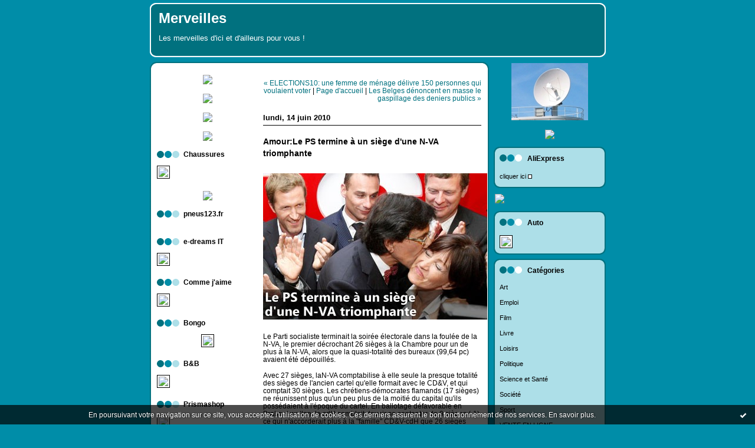

--- FILE ---
content_type: text/html; charset=UTF-8
request_url: http://europehorizon.blogspirit.com/archive/2010/06/14/amour-le-ps-termine-a-un-siege-d-une-n-va-triomphante.html
body_size: 10199
content:
<!DOCTYPE html PUBLIC "-//W3C//DTD XHTML 1.0 Transitional//EN" "http://www.w3.org/TR/xhtml1/DTD/xhtml1-transitional.dtd">
<html xmlns="http://www.w3.org/1999/xhtml" xml:lang="fr" lang="fr">
<head>
<link rel="icon" href="https://static.blogspirit.com/backend/graphics/favicon.ico" type="image/x-icon" />
<title>Amour:Le PS termine à un siège d'une N-VA triomphante : Merveilles</title>
<meta name="description" content="Le Parti socialiste terminait la soirée électorale dans la foulée de la N-VA, le premier décrochant 26 sièges à la Chambre pour un de plus à la..." />
<meta name="keywords" content="politique belge" />
<link rel="canonical" href="http://europehorizon.blogspirit.com/archive/2010/06/14/amour-le-ps-termine-a-un-siege-d-une-n-va-triomphante.html" />
<meta name="abstract" content="Les merveilles d'ici et d'ailleurs pour vous !" />
<meta http-equiv="Content-Type" content="text/html; charset=utf-8" />
<meta name="publisher" content="http://www.blogspirit.com/" />
<meta name="generator" content="http://www.blogspirit.com/" />
<meta name="robots" content="index,follow" />
<link rel="stylesheet" href="https://static.blogspirit.com/backend/skins/set5/01717f/style-scs.css" type="text/css" />
<link rel="stylesheet" href="http://europehorizon.blogspirit.com/style.css?1728298186" type="text/css" />
<link rel="alternate" type="application/atom+xml" title="Atom" href="http://europehorizon.blogspirit.com/atom.xml" />
<link rel="alternate" type="application/rss+xml" title="RSS" href="http://europehorizon.blogspirit.com/index.rss" />
<link rel="start" href="http://europehorizon.blogspirit.com/" title="Home" />
<link rel="prev" href="http://europehorizon.blogspirit.com/archive/2010/06/14/elections10-une-femme-de-menage-delivre-150-personnes-qui-vo.html" title="ELECTIONS10: une femme de ménage délivre 150 personnes qui voulaient voter" />
<link rel="next" href="http://europehorizon.blogspirit.com/archive/2010/06/14/les-belges-denoncent-en-masse-le-gaspillage-des-deniers-publ.html" title="Les Belges dénoncent en masse le gaspillage des deniers publics" />
<script>var _originalArrayFrom = Array.from;</script>
<script src="//ajax.googleapis.com/ajax/libs/prototype/1.7.3.0/prototype.js"></script>
<script>Array.from = _originalArrayFrom;</script>
<script type="text/javascript" src="https://static.blogspirit.com/backend/javascript/validator.js"></script>
<script type="text/javascript" src="https://static.blogspirit.com/backend/javascript/rememberme.js"></script>
<script type="text/javascript" src="https://static.blogspirit.com/backend/javascript/comment.js"></script>
<script type="text/javascript">
var errMsgName = "Saisissez votre nom.";
var errMsgEmail = "Saisissez votre email.";
var errMsgComment = "Écrire un commentaire.";
        </script>
<meta property="og:title" content="Amour:Le PS termine à un siège d'une N-VA triomphante"/>
<meta property="og:description" content="Le Parti socialiste terminait la soirée électorale dans la foulée de la N-VA, le premier décrochant 26 sièges à la Chambre pour un de plus à la..."/>
<meta property="og:image" content="https://size.blogspirit.net/blogspirit.com/europehorizon/560/media/00/00/481647899.jpg" />
<style type="text/css">#banner-blogspirit-container img {    border-width: 0;}#banner-blogspirit-container {    border-bottom: 2px solid #7c7db4;    text-align: left;    background-color: #b6addb;    display: none;}#banner-blogspirit-left {    text-align: left;    background-color: transparent;    display: inline;}#banner-blogspirit-right {    float:right;    background-color:transparent;    display: inline;}</style>
<style type="text/css">
body {
margin-bottom: 0px;
}
#footer {
clear: both;
text-align: center;
font-size: 65%;
width: auto;
margin: 2em auto 0px auto;
color: #000;
line-height: 210%;
display: block;
padding: 5px 15px;
background: #fff;
border-top: 1px solid #000;
}
#footer a {
color: #000;
text-decoration: underline;
background-color: transparent;
display: inline;
}
#footer a:hover {
color: #000;
text-decoration: underline;
background-color: transparent;
display: inline;
}
</style>
</head>
<body>
<div data-cookie="off"><p data-close><a href="#" title="J'ai lu ce message"><span class="ui-icon ui-icon-check">Ok</span></a></p><p data-text>En poursuivant votre navigation sur ce site, vous acceptez l'utilisation de cookies. Ces derniers assurent le bon fonctionnement de nos services. <a href="http://starter.blogspirit.com/cookies.html" title="En savoir plus sur les cookies" target="_blank">En savoir plus</a>.</p></div><style>[data-cookie]{display:none;position:fixed;backface-visibility:hidden;bottom:0;left:0;width:100%;background:black;background:url([data-uri]);color:white;padding:.5em 0;text-align:center;z-index:9999;}
[data-cookie~="on"]{display:block;}
[data-cookie] p{color:white;font-size:12px;margin:0;padding:0 .5em;line-height:1.3em;text-shadow:1px 0 3px rgba(0,0,0,1);}
[data-cookie] a{color:white;}
[data-cookie] [data-text]{margin:1px auto 0;text-align:left;max-width:980px;}
[data-cookie] [data-close]{float:right;margin:0 .5em;}
[data-cookie] .ui-icon{background-image: url(//download.jqueryui.com/themeroller/images/ui-icons_ffffff_256x240.png);}
.ui-icon-check {background-position: -64px -144px;}
.ui-icon {height: 16px;width: 16px;}
.ui-icon {background-repeat: no-repeat;display: block;overflow: hidden;text-indent: -99999px;}
@media print {[data-cookie]{display:none;}}
</style>
<div id="container">
<div class="container-decorator1">
<div class="container-decorator2">
<div id="banner-img">
<div class="banner-img-decorator1">
<div class="banner-img-decorator2">
<div class="img-link">
<a href="http://europehorizon.blogspirit.com/"></a>
</div>
</div>
</div>
</div>
<div id="banner">
<div class="banner-decorator1">
<div class="banner-decorator2">
<h1><a href="http://europehorizon.blogspirit.com/">Merveilles</a></h1>
<h2>Les merveilles d'ici et d'ailleurs pour vous !</h2>
</div>
</div>
</div>
<div id="left">
<div class="left-decorator1">
<div class="left-decorator2">
<div class="sidebar"><div id="box-mybox3675098" class="boxtitleless-decorator1"><div class="boxtitleless-decorator2"><div class="boxtitleless-decorator3"><div class="link-note" style="line-height: 150%;"><script type="text/javascript"> var uri = 'https://impbe.tradedoubler.com/imp?type(img)g(1077614)a(1426629)' + new String (Math.random()).substring (2, 11); document.write('<a href="https://clk.tradedoubler.com/click?p=23196&a=1426629&g=1077614" target="_BLANK"><img src="'+uri+'" border=0></a>'); </script><!--wizard:html--></div></div></div></div><!--boxsep-->
<div id="box-mybox3675105" class="boxtitleless-decorator1"><div class="boxtitleless-decorator2"><div class="boxtitleless-decorator3"><div class="link-note" style="line-height: 150%;"><script type="text/javascript"> var uri = 'https://impfr.tradedoubler.com/imp?type(img)g(21864902)a(1431618)' + new String (Math.random()).substring (2, 11); document.write('<a href="https://clk.tradedoubler.com/click?p=245746&a=1431618&g=21864902" target="_BLANK"><img src="'+uri+'" border=0></a>'); </script><!--wizard:html--></div></div></div></div><!--boxsep-->
<div id="box-mybox3675085" class="boxtitleless-decorator1"><div class="boxtitleless-decorator2"><div class="boxtitleless-decorator3"><div class="link-note" style="line-height: 150%;"><script type="text/javascript"> var uri = 'https://impes.tradedoubler.com/imp?type(img)g(20865634)a(1431624)' + new String (Math.random()).substring (2, 11); document.write('<a href="https://clk.tradedoubler.com/click?p=227755&a=1431624&g=20865634" target="_BLANK"><img src="'+uri+'" border=0></a>'); </script><!--wizard:html--></div></div></div></div><!--boxsep-->
<div id="box-mybox3675086" class="boxtitleless-decorator1"><div class="boxtitleless-decorator2"><div class="boxtitleless-decorator3"><div class="link-note" style="line-height: 150%;"><script type="text/javascript"> var uri = 'https://impit.tradedoubler.com/imp?type(img)g(17237216)a(1431622)' + new String (Math.random()).substring (2, 11); document.write('<a href="https://clk.tradedoubler.com/click?p=21402&a=1431622&g=17237216" target="_BLANK"><img src="'+uri+'" border=0></a>'); </script><!--wizard:html--></div></div></div></div><!--boxsep-->
<div id="box-mybox3675113" class="boxtitleless-decorator1"><div class="boxtitleless-decorator2"><div class="boxtitleless-decorator3"><div class="link-note" style="line-height: 150%;"><script type="text/javascript"> var uri = 'https://impbe.tradedoubler.com/imp?type(js)g(21766852)a(1426629)' + new String (Math.random()).substring (2, 11); document.write('<sc'+'ript type="text/javascript" src="'+uri+'" charset="ISO-8859-1"></sc'+'ript>'); </script><!--wizard:html--></div></div></div></div><!--boxsep-->
<div id="box-mybox3675706" class="box-decorator1"><div class="box-decorator2"><div class="box-decorator3"><div class="decorator1"><div class="decorator2"><h2>Chaussures</h2></div></div><div class="boxcontent-decorator1"><div class="boxcontent-decorator2"><div class="boxcontent-decorator3"><!--
START ADVERTISER: from tradedoubler.com --> <script type="text/javascript"> var uri = 'https://impfr.tradedoubler.com/imp?type(img)g(24712950)a(1431618)' + new String (Math.random()).substring (2, 11); document.write('<a href="https://clk.tradedoubler.com/click?p=292702&a=1431618&g=24712950" target="_BLANK"><img src="'+uri+'" border=0></a>'); </script> <!--
END ADVERTISER: from tradedoubler.com --><!--wizard:html--></div></div></div></div></div></div><!--boxsep-->
<div id="box-mybox3675707" class="boxtitleless-decorator1"><div class="boxtitleless-decorator2"><div class="boxtitleless-decorator3"><div class="link-note" style="line-height: 150%;"><!--
START ADVERTISER: from tradedoubler.com --> <script type="text/javascript"> var uri = 'https://impfr.tradedoubler.com/imp?type(img)g(21945876)a(1431618)' + new String (Math.random()).substring (2, 11); document.write('<a href="https://clk.tradedoubler.com/click?p=246022&a=1431618&g=21945876" target="_BLANK"><img src="'+uri+'" border=0></a>'); </script> <!--
END ADVERTISER: from tradedoubler.com --><!--wizard:html--></div></div></div></div><!--boxsep-->
<div id="box-mybox3675716" class="box-decorator1"><div class="box-decorator2"><div class="box-decorator3"><div class="decorator1"><div class="decorator2"><h2>pneus123.fr</h2></div></div><div class="boxcontent-decorator1"><div class="boxcontent-decorator2"><div class="boxcontent-decorator3"><!--
START ADVERTISER: from tradedoubler.com --> <script type="text/javascript"> var uri = 'https://impfr.tradedoubler.com/imp?type(js)g(16952986)a(1431618)' + new String (Math.random()).substring (2, 11); document.write('<sc'+'ript type="text/javascript" src="'+uri+'" charset=""></sc'+'ript>'); </script> <!--
END ADVERTISER: from tradedoubler.com --><!--wizard:html--></div></div></div></div></div></div><!--boxsep-->
<div id="box-mybox3675722" class="box-decorator1"><div class="box-decorator2"><div class="box-decorator3"><div class="decorator1"><div class="decorator2"><h2>e-dreams IT</h2></div></div><div class="boxcontent-decorator1"><div class="boxcontent-decorator2"><div class="boxcontent-decorator3"><!--
START ADVERTISER: from tradedoubler.com --> <script type="text/javascript"> var uri = 'https://impfr.tradedoubler.com/imp?type(img)g(24550672)a(1431622)' + new String (Math.random()).substring (2, 11); document.write('<a href="https://clk.tradedoubler.com/click?p=17269&a=1431622&g=24550672" target="_BLANK"><img src="'+uri+'" border=0></a>'); </script> <!--
END ADVERTISER: from tradedoubler.com --><!--wizard:html--></div></div></div></div></div></div><!--boxsep-->
<div id="box-mybox3675734" class="box-decorator1"><div class="box-decorator2"><div class="box-decorator3"><div class="decorator1"><div class="decorator2"><h2>Comme j'aime</h2></div></div><div class="boxcontent-decorator1"><div class="boxcontent-decorator2"><div class="boxcontent-decorator3"><!--
START ADVERTISER: from tradedoubler.com --> <script type="text/javascript"> var uri = 'https://impfr.tradedoubler.com/imp?type(img)g(24484120)a(1431618)' + new String (Math.random()).substring (2, 11); document.write('<a href="https://clk.tradedoubler.com/click?p=281258&a=1431618&g=24484120" target="_BLANK"><img src="'+uri+'" border=0></a>'); </script> <!--
END ADVERTISER: from tradedoubler.com --><!--wizard:html--></div></div></div></div></div></div><!--boxsep-->
<div id="box-mybox3675867" class="box-decorator1"><div class="box-decorator2"><div class="box-decorator3"><div class="decorator1"><div class="decorator2"><h2>Bongo</h2></div></div><div class="boxcontent-decorator1"><div class="boxcontent-decorator2"><div class="boxcontent-decorator3" style="text-align: center"><!--
START ADVERTISER: from tradedoubler.com --> <script type="text/javascript"> var uri = 'https://impfr.tradedoubler.com/imp?type(img)g(25274048)a(1426629)' + new String (Math.random()).substring (2, 11); document.write('<a href="https://clk.tradedoubler.com/click?p=79387&a=1426629&g=25274048" target="_BLANK"><img src="'+uri+'" border=0></a>'); </script> <!--
END ADVERTISER: from tradedoubler.com --><!--wizard:html--></div></div></div></div></div></div><!--boxsep-->
<div id="box-mybox3675870" class="box-decorator1"><div class="box-decorator2"><div class="box-decorator3"><div class="decorator1"><div class="decorator2"><h2>B&B</h2></div></div><div class="boxcontent-decorator1"><div class="boxcontent-decorator2"><div class="boxcontent-decorator3"><!--
START ADVERTISER: from tradedoubler.com --> <script type="text/javascript"> var uri = 'https://impfr.tradedoubler.com/imp?type(img)g(25069894)a(1431618)' + new String (Math.random()).substring (2, 11); document.write('<a href="https://clk.tradedoubler.com/click?p=207526&a=1431618&g=25069894" target="_BLANK"><img src="'+uri+'" border=0></a>'); </script> <!--
END ADVERTISER: from tradedoubler.com --><!--wizard:html--></div></div></div></div></div></div><!--boxsep-->
<div id="box-mybox3675872" class="box-decorator1"><div class="box-decorator2"><div class="box-decorator3"><div class="decorator1"><div class="decorator2"><h2>Prismashop</h2></div></div><div class="boxcontent-decorator1"><div class="boxcontent-decorator2"><div class="boxcontent-decorator3"><!--
START ADVERTISER: from tradedoubler.com --> <script type="text/javascript"> var uri = 'https://impfr.tradedoubler.com/imp?type(img)g(25237876)a(1431618)' + new String (Math.random()).substring (2, 11); document.write('<a href="https://clk.tradedoubler.com/click?p=305599&a=1431618&g=25237876" target="_BLANK"><img src="'+uri+'" border=0></a>'); </script> <!--
END ADVERTISER: from tradedoubler.com --><!--wizard:html--></div></div></div></div></div></div><!--boxsep-->
<div id="box-mybox3675882" class="box-decorator1"><div class="box-decorator2"><div class="box-decorator3"><div class="decorator1"><div class="decorator2"><h2>Beautynstyle</h2></div></div><div class="boxcontent-decorator1"><div class="boxcontent-decorator2"><div class="boxcontent-decorator3"><!--
START ADVERTISER: from tradedoubler.com --> <script type="text/javascript"> var uri = 'https://impfr.tradedoubler.com/imp?type(img)g(24825830)a(1450625)' + new String (Math.random()).substring (2, 11); document.write('<a href="https://clk.tradedoubler.com/click?p=307774&a=1450625&g=24825830" target="_BLANK"><img src="'+uri+'" border=0></a>'); </script> <!--
END ADVERTISER: from tradedoubler.com --><!--wizard:html--></div></div></div></div></div></div><!--boxsep-->
<div id="box-mybox3675884" class="box-decorator1"><div class="box-decorator2"><div class="box-decorator3"><div class="decorator1"><div class="decorator2"><h2>Maxi Shirt</h2></div></div><div class="boxcontent-decorator1"><div class="boxcontent-decorator2"><div class="boxcontent-decorator3"><!--
START ADVERTISER: from tradedoubler.com --> <script type="text/javascript"> var uri = 'https://impfr.tradedoubler.com/imp?type(img)g(25264814)a(1431618)' + new String (Math.random()).substring (2, 11); document.write('<a href="https://clk.tradedoubler.com/click?p=331277&a=1431618&g=25264814" target="_BLANK"><img src="'+uri+'" border=0></a>'); </script> <!--
END ADVERTISER: from tradedoubler.com --><!--wizard:html--></div></div></div></div></div></div><!--boxsep-->
<div id="box-mybox3675885" class="box-decorator1"><div class="box-decorator2"><div class="box-decorator3"><div class="decorator1"><div class="decorator2"><h2>donnerfrance</h2></div></div><div class="boxcontent-decorator1"><div class="boxcontent-decorator2"><div class="boxcontent-decorator3"><!--
START ADVERTISER: from tradedoubler.com --> <script type="text/javascript"> var uri = 'https://impfr.tradedoubler.com/imp?type(img)g(25277628)a(1431618)' + new String (Math.random()).substring (2, 11); document.write('<a href="https://clk.tradedoubler.com/click?p=331962&a=1431618&g=25277628" target="_BLANK"><img src="'+uri+'" border=0></a>'); </script> <!--
END ADVERTISER: from tradedoubler.com --><!--wizard:html--></div></div></div></div></div></div><!--boxsep-->
<div id="box-mybox3675886" class="box-decorator1"><div class="box-decorator2"><div class="box-decorator3"><div class="decorator1"><div class="decorator2"><h2>Didinsky2022</h2></div></div><div class="boxcontent-decorator1"><div class="boxcontent-decorator2"><div class="boxcontent-decorator3"><!--
START ADVERTISER: from tradedoubler.com --> <script type="text/javascript"> var uri = 'https://impfr.tradedoubler.com/imp?type(img)g(25238834)a(1431624)' + new String (Math.random()).substring (2, 11); document.write('<a href="https://clk.tradedoubler.com/click?p=327416&a=1431624&g=25238834" target="_BLANK"><img src="'+uri+'" border=0></a>'); </script> <!--
END ADVERTISER: from tradedoubler.com --><!--wizard:html--></div></div></div></div></div></div><!--boxsep-->
<div id="box-mybox3675714" class="box-decorator1"><div class="box-decorator2"><div class="box-decorator3"><div class="decorator1"><div class="decorator2"><h2>BUDGET</h2></div></div><div class="boxcontent-decorator1"><div class="boxcontent-decorator2"><div class="boxcontent-decorator3"><!--
START ADVERTISER: from tradedoubler.com --> <script type="text/javascript"> var uri = 'https://impfr.tradedoubler.com/imp?type(img)g(24232392)a(1450625)' + new String (Math.random()).substring (2, 11); document.write('<a href="https://clk.tradedoubler.com/click?p=283780&a=1450625&g=24232392" target="_BLANK"><img src="'+uri+'" border=0></a>'); </script> <!--
END ADVERTISER: from tradedoubler.com --><!--wizard:html--></div></div></div></div></div></div><!--boxsep-->
<div id="box-mybox3675889" class="box-decorator1"><div class="box-decorator2"><div class="box-decorator3"><div class="decorator1"><div class="decorator2"><h2>Feel</h2></div></div><div class="boxcontent-decorator1"><div class="boxcontent-decorator2"><div class="boxcontent-decorator3"><!--
START ADVERTISER: from tradedoubler.com --> <script type="text/javascript"> var uri = 'https://impfr.tradedoubler.com/imp?type(img)g(25263844)a(1431618)' + new String (Math.random()).substring (2, 11); document.write('<a href="https://clk.tradedoubler.com/click?p=331098&a=1431618&g=25263844" target="_BLANK"><img src="'+uri+'" border=0></a>'); </script> <!--
END ADVERTISER: from tradedoubler.com --><!--wizard:html--></div></div></div></div></div></div><!--boxsep-->
<div id="box-mybox3675891" class="box-decorator1"><div class="box-decorator2"><div class="box-decorator3"><div class="decorator1"><div class="decorator2"><h2>Nutribullet</h2></div></div><div class="boxcontent-decorator1"><div class="boxcontent-decorator2"><div class="boxcontent-decorator3"><!--
START ADVERTISER: from tradedoubler.com --> <script type="text/javascript"> var uri = 'https://impfr.tradedoubler.com/imp?type(img)g(25270618)a(1431618)' + new String (Math.random()).substring (2, 11); document.write('<a href="https://clk.tradedoubler.com/click?p=330881&a=1431618&g=25270618" target="_BLANK"><img src="'+uri+'" border=0></a>'); </script> <!--
END ADVERTISER: from tradedoubler.com --><!--wizard:html--></div></div></div></div></div></div><!--boxsep-->
</div>
</div>
</div>
</div>
<div id="right">
<div class="right-decorator1">
<div class="right-decorator2">
<div class="sidebar"> <div id="box-yourphoto" class="boxtitleless-decorator1"><div class="boxtitleless-decorator2"><div class="boxtitleless-decorator3"> <div class="link-note"> <div id="my-photo"> <img src="http://europehorizon.blogspirit.com/portrait.2.jpg" width="130" height="97" alt="Photo" /> </div></div> </div></div></div><!--boxsep-->
<div id="box-mybox3675871" class="boxtitleless-decorator1"><div class="boxtitleless-decorator2"><div class="boxtitleless-decorator3"><div class="link-note" style="line-height: 150%;"><!--
START ADVERTISER: from tradedoubler.com --> <script type="text/javascript"> var uri = 'https://impfr.tradedoubler.com/imp?type(img)g(25069904)a(1431618)' + new String (Math.random()).substring (2, 11); document.write('<a href="https://clk.tradedoubler.com/click?p=207526&a=1431618&g=25069904" target="_BLANK"><img src="'+uri+'" border=0></a>'); </script> <!--
END ADVERTISER: from tradedoubler.com --><!--wizard:html--></div></div></div></div><!--boxsep-->
<div id="box-mybox3675880" class="box-decorator1"><div class="box-decorator2"><div class="box-decorator3"><div class="decorator1"><div class="decorator2"><h2>AliExpress</h2></div></div><div class="boxcontent-decorator1"><div class="boxcontent-decorator2"><div class="boxcontent-decorator3"><!--
START ADVERTISER: from tradedoubler.com --> <a href="https://clk.tradedoubler.com/click?p=289681&a=1431618&g=24277962" target="_blank">cliquer ici</a> <script type="text/javascript"> var uri = 'https://impfr.tradedoubler.com/imp?type(inv)g(24277962)a(1431618)' + new String (Math.random()).substring (2, 11); document.write('<img src="'+uri +'">'); </script> <!--
END ADVERTISER: from tradedoubler.com --><!--wizard:text--></div></div></div></div></div></div><!--boxsep-->
<div id="box-mybox3675874" class="boxtitleless-decorator1"><div class="boxtitleless-decorator2"><div class="boxtitleless-decorator3"><div class="link-note" style="line-height: 150%; text-align: left;"><!--
START ADVERTISER: from tradedoubler.com --> <script type="text/javascript"> var uri = 'https://impfr.tradedoubler.com/imp?type(img)g(1077626)a(1426629)' + new String (Math.random()).substring (2, 11); document.write('<a href="https://clk.tradedoubler.com/click?p=23196&a=1426629&g=1077626" target="_BLANK"><img src="'+uri+'" border=0></a>'); </script> <!--
END ADVERTISER: from tradedoubler.com --><!--wizard:html--></div></div></div></div><!--boxsep-->
<div id="box-mybox3675845" class="box-decorator1"><div class="box-decorator2"><div class="box-decorator3"><div class="decorator1"><div class="decorator2"><h2>Auto</h2></div></div><div class="boxcontent-decorator1"><div class="boxcontent-decorator2"><div class="boxcontent-decorator3"><script type="text/javascript"> var uri = 'https://impbe.tradedoubler.com/imp?type(img)g(23120056)a(1426629)' + new String (Math.random()).substring (2, 11); document.write('<a href="https://clk.tradedoubler.com/click?p=269932&a=1426629&g=23120056" target="_BLANK"><img src="'+uri+'" border=0></a>'); </script><!--wizard:html--></div></div></div></div></div></div><!--boxsep-->
<div id="box-categories" class="box-decorator1"><div class="box-decorator2"><div class="box-decorator3"> <div class="decorator1"> <div class="decorator2"><h2>Catégories</h2></div></div> <div class="boxcontent-decorator1"><div class="boxcontent-decorator2"><div class="boxcontent-decorator3"> <ul>     <li> <a href="http://europehorizon.blogspirit.com/art/">Art</a>    </li>  <li> <a href="http://europehorizon.blogspirit.com/emploi/">Emploi</a>    </li>  <li> <a href="http://europehorizon.blogspirit.com/film/">Film</a>    </li>  <li> <a href="http://europehorizon.blogspirit.com/livre/">Livre</a>    </li>  <li> <a href="http://europehorizon.blogspirit.com/loisirs/">Loisirs</a>    </li>  <li> <a href="http://europehorizon.blogspirit.com/politique/">Politique</a>    </li>  <li> <a href="http://europehorizon.blogspirit.com/science/">Science et Santé</a>    </li>  <li> <a href="http://europehorizon.blogspirit.com/societe/">Société</a>    </li>  <li> <a href="http://europehorizon.blogspirit.com/sport/">Sport</a>    </li>  <li> <a href="http://europehorizon.blogspirit.com/vente-promo/">VENTE EN LIGNE</a>   </li> </ul> </div></div></div> </div></div></div> <!--boxsep-->
<script type="text/javascript">function checkEmail(e) {var re = /^\+?\w+([\+\.-]?\w+)*@\w+([\.-]?\w+)*(\.\w{2,})+$/;return re.test(e.toLowerCase());}</script><div id="box-newsletter" class="box-decorator1"><div class="box-decorator2"><div class="box-decorator3"><div class="decorator1"><div class="decorator2"><h2>Newsletter</h2></div></div><div class="boxcontent-decorator1"><div class="boxcontent-decorator2"><div class="boxcontent-decorator3"><form method="post" action="/apps/newsletter/index.php" onsubmit="return checkEmail(this.email.value)" name="newsletter" style="padding: 0;"><ul style="text-align: center;"><li style="list-style-type: none; list-style-position: outside;"><input type="text" name="email" placeholder="email" /></li><li style="list-style-type: none; list-style-position: outside;"><label><input type="radio" name="subscribe" value="1" style="vertical-align: middle;" checked="checked" />S'inscrire</label></li><li style="list-style-type: none; list-style-position: outside;"><label><input type="radio" name="subscribe" value="0" style="vertical-align: middle;" />Se désinscrire</label></li><li style="list-style-type: none; list-style-position: outside;"><input type="submit" name="submit" value="Envoyer" /><input type="hidden" name="blog_id" value="73582" /><input type="hidden" name="signature" value="87adcbe4153df7faca66d1d731ee616c839d2b17" /></li></ul></form></div></div></div></div></div></div><!--boxsep-->
<div id="box-youremail" class="boxtitleless-decorator1"><div class="boxtitleless-decorator2"><div class="boxtitleless-decorator3"> <div class="link-note"><a href="&#109;&#97;&#105;&#108;&#116;&#111;&#58;%65%75%72%6f%70%65%68%6f%72%69%7a%6f%6e%76%65%6e%74%65@%67%6d%61%69%6c.%63%6f%6d" >&#x65;&#x75;&#x72;&#x6f;&#x70;&#x65;&#x68;&#x6f;&#x72;&#x69;&#x7a;&#x6f;&#x6e;&#x76;&#x65;&#x6e;&#x74;&#x65;&#x40;&#x67;&#x6d;&#x61;&#x69;&#x6c;&#x2e;&#x63;&#x6f;&#x6d;</a></div> </div></div></div><!--boxsep-->
<div id="box-aboutme" class="boxtitleless-decorator1"><div class="boxtitleless-decorator2"><div class="boxtitleless-decorator3"> <div class="link-note"><a href="http://europehorizon.blogspirit.com/about.html">À propos</a></div> </div></div></div><!--boxsep-->
<div id="box-mybox3675700" class="box-decorator1"><div class="box-decorator2"><div class="box-decorator3"><div class="decorator1"><div class="decorator2"><h2>Animaliak</h2></div></div><div class="boxcontent-decorator1"><div class="boxcontent-decorator2"><div class="boxcontent-decorator3"><!--
START ADVERTISER: from tradedoubler.com --> <script type="text/javascript"> var uri = 'https://impfr.tradedoubler.com/imp?type(img)g(24874668)a(1431618)' + new String (Math.random()).substring (2, 11); document.write('<a href="https://clk.tradedoubler.com/click?p=310342&a=1431618&g=24874668" target="_BLANK"><img src="'+uri+'" border=0></a>'); </script> <!--
END ADVERTISER: from tradedoubler.com --><!--wizard:html--></div></div></div></div></div></div><!--boxsep-->
<div id="box-mybox3675723" class="boxtitleless-decorator1"><div class="boxtitleless-decorator2"><div class="boxtitleless-decorator3"><div class="link-note" style="line-height: 150%; text-align: left;"><!--
START ADVERTISER: from tradedoubler.com --> <script type="text/javascript"> var uri = 'https://impfr.tradedoubler.com/imp?type(img)g(24550674)a(1431622)' + new String (Math.random()).substring (2, 11); document.write('<a href="https://clk.tradedoubler.com/click?p=17269&a=1431622&g=24550674" target="_BLANK"><img src="'+uri+'" border=0></a>'); </script> <!--
END ADVERTISER: from tradedoubler.com --><!--wizard:html--></div></div></div></div><!--boxsep-->
<div id="box-calendar" class="box-decorator1"><div class="box-decorator2"><div class="box-decorator3">
<div class="decorator1"><div class="decorator2"><h2>Décembre&nbsp;2025</h2></div></div>
<div class="boxcontent-decorator1"><div class="boxcontent-decorator2"><div class="boxcontent-decorator3">
<div class="calendar-box">
<table class="calendar" border="0" cellpadding="1" cellspacing="1">
<tr>
<th class="day-of-week">D</th>
<th class="day-of-week">L</th>
<th class="day-of-week">M</th>
<th class="day-of-week">M</th>
<th class="day-of-week">J</th>
<th class="day-of-week">V</th>
<th class="day-of-week">S</th>
</tr>
<tr valign="top">
<td class="day even"></td>
<td class="day odd"> 1</td>
<td class="day even"> 2</td>
<td class="day odd"> 3</td>
<td class="day even"> 4</td>
<td class="day odd"> 5</td>
<td class="day even"> 6</td>
</tr>
<tr valign="top">
<td class="day odd"> 7</td>
<td class="day even"> 8</td>
<td class="day odd"> 9</td>
<td class="day even">10</td>
<td class="day odd">11</td>
<td class="day even">12</td>
<td class="day odd">13</td>
</tr>
<tr valign="top">
<td class="day even">14</td>
<td class="day odd">15</td>
<td class="day even">16</td>
<td class="day odd">17</td>
<td class="day even">18</td>
<td class="day odd">19</td>
<td class="day even">20</td>
</tr>
<tr valign="top">
<td class="day odd">21</td>
<td class="day even">22</td>
<td class="day odd">23</td>
<td class="day even">24</td>
<td class="day odd">25</td>
<td class="day even">26</td>
<td class="day odd">27</td>
</tr>
<tr valign="top">
<td class="day even">28</td>
<td class="day odd today">29</td>
<td class="day even">30</td>
<td class="day odd">31</td>
<td class="day even"></td>
<td class="day odd"></td>
<td class="day even"></td>
</tr>
</table>
</div>
</div></div></div>
</div></div></div><!--boxsep-->
<div id="box-recentposts" class="box-decorator1"><div class="box-decorator2"><div class="box-decorator3"> <div class="decorator1"><div class="decorator2"><h2>Notes récentes</h2></div></div> <div class="boxcontent-decorator1"><div class="boxcontent-decorator2"><div class="boxcontent-decorator3"> <ul> <li><a href="http://europehorizon.blogspirit.com/archive/2022/11/18/black-friday-3295253.html">Black Friday</a></li>    <li><a href="http://europehorizon.blogspirit.com/archive/2022/11/17/guerre-en-ukraine-nouvelle-vague-massive-de-frappes-russes-d-3295222.html">Guerre en Ukraine: nouvelle vague massive de...</a></li>    <li><a href="http://europehorizon.blogspirit.com/archive/2022/11/14/charles-iii-celebre-son-premier-anniversaire-en-tant-que-roi-3295117.html">Charles III célèbre son premier anniversaire en...</a></li>    <li><a href="http://europehorizon.blogspirit.com/archive/2022/11/14/le-chercheur-et-egyptologue-jean-philippe-kalala-omotunde-s-3295116.html">Le Chercheur et Egyptologue Jean-Philippe...</a></li>    <li><a href="http://europehorizon.blogspirit.com/archive/2022/11/11/efl-cup-chelsea-arsenal-et-tottenham-elimines-3294139.html">EFL Cup : Chelsea, Arsenal et Tottenham éliminés !</a></li>    <li><a href="http://europehorizon.blogspirit.com/archive/2022/11/11/oui-la-belgique-fait-partie-des-favoris-3294138.html">Oui, la Belgique fait partie des favoris</a></li>    <li><a href="http://europehorizon.blogspirit.com/archive/2022/11/09/mane-fait-peur-3294068.html">Mané fait peur !</a></li>    <li><a href="http://europehorizon.blogspirit.com/archive/2022/10/22/mane-a-remporte-le-premier-prix-socrates-dedie-au-footballeu-3278643.html">Mané a remporté le Premier Prix Socrates dédié...</a></li>    <li><a href="http://europehorizon.blogspirit.com/archive/2022/10/20/ballon-d-or-en-ballon-de-feu-courtois-est-la-personnificatio-3278539.html">Ballon d'or en ballon de feu : Courtois est la...</a></li>    <li><a href="http://europehorizon.blogspirit.com/archive/2022/10/19/ballon-d-or-2022-le-senegalais-sadio-mane-talonne-benzema-et-3277750.html">Ballon d'or 2022: Le Sénégalais Sadio Mané...</a></li> </ul> </div></div></div> </div></div></div> <!--boxsep-->
<div class="box-decorator1" id="box-search"> <div class="box-decorator2"> <div class="box-decorator3"> <div class="decorator1"> <div class="decorator2"> <h2>Rechercher</h2> </div> </div> <div class="boxcontent-decorator1"> <div class="boxcontent-decorator2"> <div class="boxcontent-decorator3"> <form action="/apps/search/" method="get" name="search"> <input name="s" type="text"/> <input type="submit" class="search_button" value="OK"/> </form> </div> </div> </div> </div> </div>
</div>
<!--boxsep-->
<div id="box-addfriend" class="boxtitleless-decorator1"><div class="boxtitleless-decorator2"><div class="boxtitleless-decorator3"><div class="link-note" style="line-height: 150%;"><a href="https://www.blogspirit.com/admin/index.php?url=https%3A%2F%2Fwww.blogspirit.com%2Fadmin%2Ffriendslist%2Faddfriend.php%3Furl%3Dhttp%253A%252F%252Feuropehorizon.blogspirit.com%252F%26rss%3Dhttp%253A%252F%252Feuropehorizon.blogspirit.com%252Fatom.xml%26name%3DEuropehorizon" target="_blank">Ajouter Europehorizon à ma liste d'amis.</a></div></div></div></div><!--boxsep-->
<div id="box-syndication" class="boxtitleless-decorator1"><div class="boxtitleless-decorator2"><div class="boxtitleless-decorator3"><div class="link-note"><a href="http://europehorizon.blogspirit.com/index.rss"><img src="https://static.blogspirit.com/backend/images/extras/rssvalidated.gif" alt="Syndicate this site (rss)" /></a><br/><a href="http://europehorizon.blogspirit.com/atom.xml"><img src="https://static.blogspirit.com/backend/images/extras/atom10.gif" alt="Syndicate this site (XML)" /></a><br/></div> </div></div></div><!--boxsep-->
<!--boxsep-->
<div id="box-list65798" class="box-decorator1"><div class="box-decorator2"><div class="box-decorator3"><div class="decorator1"><div class="decorator2"><h2>Art</h2></div></div>
<div class="boxcontent-decorator1"><div class="boxcontent-decorator2"><div class="boxcontent-decorator3"><ul><li class="link"><a href="http://actionforyou.over-blog.com/"><img src="https://static.blogspirit.com/backend/images/extras/rss.gif" alt="RSS feed" /></a>&nbsp;&nbsp;<a target="_blank" href="http://actionforyou.over-blog.com" title="Action for you">Action for you</a></li><li class="link"><a href="http://www.afrology.com"><img src="https://static.blogspirit.com/backend/images/extras/rss.gif" alt="RSS feed" /></a>&nbsp;&nbsp;<a target="_blank" href="http://www.afrology.com" title="Afrology">Afrology</a></li></ul></div></div></div></div></div></div><!--boxsep-->
<div id="box-lastupdatedblogs" class="box-decorator1"><div class="box-decorator2"><div class="box-decorator3"><div class="decorator1"><div class="decorator2"><h2>Derniers weblogs mis à jour</h2></div></div><div class="boxcontent-decorator1"><div class="boxcontent-decorator2"><div class="boxcontent-decorator3"> <ul><li><a target="_blank" href="http://le-gout-des-autres.blogspirit.com/" title="Le_goût_des_autres">Le_goût_des_autres</a></li><li><a target="_blank" href="http://parolesetvisages.blogspirit.com/" title="Paroles et Visages">Paroles et Visages</a></li><li><a target="_blank" href="http://belairsud.blogspirit.com/" title="Le Quartier Bel-Air Sud">Le Quartier Bel-Air Sud</a></li><li><a target="_blank" href="http://devantlobjectifdepatrick.blogspirit.com/" title="Devant l'objectif de Patrick">Devant l'objectif de Patrick</a></li><li><a target="_blank" href="http://www.nassogne.eu/" title="Le Blog de Nassogne">Le Blog de Nassogne</a></li><li><a target="_blank" href="http://arvem-association.blogspirit.com/" title="ARVEM ASSOCIATION">ARVEM ASSOCIATION</a></li><li><a target="_blank" href="http://textespretextes.blogspirit.com/" title="Textes &amp; prétextes">Textes & prétextes</a></li><li><a target="_blank" href="http://marcalpozzo.blogspirit.com/" title="Marc Alpozzo (Ouvroir de réflexions potentielles)">Marc Alpozzo (Ouvroir de réfl...</a></li><li><a target="_blank" href="http://bonheurdujour.blogspirit.com/" title="Bonheur du jour">Bonheur du jour</a></li><li><a target="_blank" href="http://incarnation.blogspirit.com/" title="Incarnation">Incarnation</a></li></ul></div></div></div></div></div></div><!--boxsep-->
<div id="box-maps" class="box-decorator1"> <div class="box-decorator2"> <div class="box-decorator3"> <div class="decorator1"> <div class="decorator2"> <h2><a href="http://europehorizon.blogspirit.com/apps/map.html">Carte</a></h2> </div> </div> <div class="boxcontent-decorator1"> <div class="boxcontent-decorator2"> <div class="boxcontent-decorator3"> <a href="http://europehorizon.blogspirit.com/apps/map.html"><img id="box-maps-image" src="" alt="" style="border:0;display:none"/></a><script type="text/javascript">mapurl="https://maps.google.com/maps/api/staticmap?center=14.677049%2C-17.466021&zoom=3&size=COLUMNWIDTHx200&sensor=false&markers=14.677049%2C-17.466021%7C45.764043%2C4.835659&key=AIzaSyC4xoRObe4vMXnxKZYUtLn99n-iXIeUWSo";function makeMap() {if(document.getElementById("box-maps").offsetWidth==0 || document.getElementById("box-maps").offsetWidth>400){setTimeout("makeMap()", 50); return}if(document.getElementById("box-maps").firstElementChild){mapparentdiv=document.getElementById("box-maps").firstElementChild.firstElementChild.firstElementChild.nextElementSibling.firstElementChild.firstElementChild;}else{mapparentdiv=document.getElementById("box-maps").firstChild.firstChild.firstChild.nextSibling.firstChild.firstChild;}mapwidth=mapparentdiv.offsetWidth;if(mapparentdiv.currentStyle){mapwidth-=parseInt(mapparentdiv.currentStyle["paddingLeft"]) + parseInt(mapparentdiv.currentStyle["paddingRight"])}else{mapwidth-=parseInt(document.defaultView.getComputedStyle(mapparentdiv,null).getPropertyValue("padding-left")) + parseInt(document.defaultView.getComputedStyle(mapparentdiv,null).getPropertyValue("padding-right"));}document.getElementById("box-maps-image").src=mapurl.replace('COLUMNWIDTH', mapwidth);document.getElementById("box-maps-image").style.display="inline"}setTimeout("makeMap()", 50)</script> </div> </div> </div> </div> </div>
</div>
<!--boxsep-->
<!--boxsep-->
<div id="box-list77587" class="box-decorator1"><div class="box-decorator2"><div class="box-decorator3"><div class="decorator1"><div class="decorator2"><h2>Amis</h2></div></div>
<div class="boxcontent-decorator1"><div class="boxcontent-decorator2"><div class="boxcontent-decorator3"><ul><li class="link"><a href="http://actionforyou.over-blog.com"><img src="https://static.blogspirit.com/backend/images/extras/rss.gif" alt="RSS feed" /></a>&nbsp;&nbsp;<a target="_blank" href="http://actionforyou.over-blog.com" title="Actionforyou">Actionforyou</a></li></ul></div></div></div></div></div></div><!--boxsep-->
<div id="box-recentcomments" class="box-decorator1"><div class="box-decorator2"><div class="box-decorator3"> <div class="decorator1"><div class="decorator2"><h2>Commentaires récents</h2></div></div> <div class="boxcontent-decorator1"><div class="boxcontent-decorator2"><div class="boxcontent-decorator3"> <ul> <li><a href="http://europehorizon.blogspirit.com/archive/2015/05/20/l-ue-lance-l-operation-navfor-med-contre-le-trafic-de-migran-3047654.html#c2912879">Sène</a> sur <a href="http://europehorizon.blogspirit.com/archive/2015/05/20/l-ue-lance-l-operation-navfor-med-contre-le-trafic-de-migran-3047654.html">L’UE lance l’opération Navfor Med contre le...</a></li>    <li><a href="http://europehorizon.blogspirit.com/archive/2015/05/20/l-ue-lance-l-operation-navfor-med-contre-le-trafic-de-migran-3047654.html#c2912443">Agnès</a> sur <a href="http://europehorizon.blogspirit.com/archive/2015/05/20/l-ue-lance-l-operation-navfor-med-contre-le-trafic-de-migran-3047654.html">L’UE lance l’opération Navfor Med contre le...</a></li>    <li><a href="http://europehorizon.blogspirit.com/archive/2013/04/23/salsa-dakar-danse-la-nouvelle-diva-coqueluche-s-appelle-ndey.html#c2911329">diego</a> sur <a href="http://europehorizon.blogspirit.com/archive/2013/04/23/salsa-dakar-danse-la-nouvelle-diva-coqueluche-s-appelle-ndey.html">Salsa, Dakar danse. La nouvelle  Diva –...</a></li>    <li><a href="http://europehorizon.blogspirit.com/archive/2015/05/01/senegal-lancement-de-la-carte-d-egalite-des-chances-macky-sa-3044205.html#c2910680">BABA DIOP</a> sur <a href="http://europehorizon.blogspirit.com/archive/2015/05/01/senegal-lancement-de-la-carte-d-egalite-des-chances-macky-sa-3044205.html">Sénégal:Lancement de la carte d’égalité des...</a></li> </ul> </div></div></div> </div></div></div> <!--boxsep-->
<div id="box-archives" class="box-decorator1"><div class="box-decorator2"><div class="box-decorator3"> <div class="decorator1"><div class="decorator2"><h2>Archives</h2></div></div> <div class="boxcontent-decorator1"><div class="boxcontent-decorator2"><div class="boxcontent-decorator3"> <ul><li><a href="http://europehorizon.blogspirit.com/archive/2022/week46/index.html">lun. 14 nov. - dim. 20 nov.</a></li>  <li><a href="http://europehorizon.blogspirit.com/archive/2022/week45/index.html">lun. 07 nov. - dim. 13 nov.</a></li>  <li><a href="http://europehorizon.blogspirit.com/archive/2022/week42/index.html">lun. 17 oct. - dim. 23 oct.</a></li>  <li><a href="http://europehorizon.blogspirit.com/archive/2022/week41/index.html">lun. 10 oct. - dim. 16 oct.</a></li>  <li><a href="http://europehorizon.blogspirit.com/archive/2022/week40/index.html">lun. 03 oct. - dim. 09 oct.</a></li>  <li><a href="http://europehorizon.blogspirit.com/archive/2022/week39/index.html">lun. 26 sept. - dim. 02 oct.</a></li>  <li><a href="http://europehorizon.blogspirit.com/archive/2022/week38/index.html">lun. 19 sept. - dim. 25 sept.</a></li>  <li><a href="http://europehorizon.blogspirit.com/archive/2022/week37/index.html">lun. 12 sept. - dim. 18 sept.</a></li>  <li><a href="http://europehorizon.blogspirit.com/archive/2022/week36/index.html">lun. 05 sept. - dim. 11 sept.</a></li>  <li><a href="http://europehorizon.blogspirit.com/archive/2022/week35/index.html">lun. 29 août - dim. 04 sept.</a></li> <li><a href="http://europehorizon.blogspirit.com/archives/">Toutes les archives</a></li></ul> </div></div></div> </div></div></div><!--boxsep-->
<div id="box-mybox3675869" class="box-decorator1"><div class="box-decorator2"><div class="box-decorator3"><div class="decorator1"><div class="decorator2"><h2>24Genetics</h2></div></div><div class="boxcontent-decorator1"><div class="boxcontent-decorator2"><div class="boxcontent-decorator3"><!--
START ADVERTISER: from tradedoubler.com --> <script type="text/javascript"> var uri = 'https://impfr.tradedoubler.com/imp?type(img)g(25243236)a(1431624)' + new String (Math.random()).substring (2, 11); document.write('<a href="https://clk.tradedoubler.com/click?p=327889&a=1431624&g=25243236" target="_BLANK"><img src="'+uri+'" border=0></a>'); </script> <!--
END ADVERTISER: from tradedoubler.com --><!--wizard:html--></div></div></div></div></div></div><!--boxsep-->
<div id="box-mybox3675873" class="boxtitleless-decorator1"><div class="boxtitleless-decorator2"><div class="boxtitleless-decorator3"><div class="link-note" style="line-height: 150%; text-align: left;"><!--
START ADVERTISER: from tradedoubler.com --> <script type="text/javascript"> var uri = 'https://impfr.tradedoubler.com/imp?type(img)g(25237876)a(1431618)' + new String (Math.random()).substring (2, 11); document.write('<a href="https://clk.tradedoubler.com/click?p=305599&a=1431618&g=25237876" target="_BLANK"><img src="'+uri+'" border=0></a>'); </script> <!--
END ADVERTISER: from tradedoubler.com --><!--wizard:html--></div></div></div></div><!--boxsep-->
<div id="box-mybox3675875" class="boxtitleless-decorator1"><div class="boxtitleless-decorator2"><div class="boxtitleless-decorator3"><div class="link-note" style="line-height: 150%; text-align: left;"><!--
START ADVERTISER: from tradedoubler.com --> <script type="text/javascript"> var uri = 'https://impfr.tradedoubler.com/imp?type(img)g(25257546)a(1431618)' + new String (Math.random()).substring (2, 11); document.write('<a href="https://clk.tradedoubler.com/click?p=330956&a=1431618&g=25257546" target="_BLANK"><img src="'+uri+'" border=0></a>'); </script> <!--
END ADVERTISER: from tradedoubler.com --><!--wizard:html--></div></div></div></div><!--boxsep-->
<div id="box-mybox3675896" class="box-decorator1"><div class="box-decorator2"><div class="box-decorator3"><div class="decorator1"><div class="decorator2"><h2>Canvasholiday</h2></div></div><div class="boxcontent-decorator1"><div class="boxcontent-decorator2"><div class="boxcontent-decorator3"><!--
START ADVERTISER: from tradedoubler.com --> <script type="text/javascript"> var uri = 'https://impfr.tradedoubler.com/imp?type(img)g(24522894)a(1450625)' + new String (Math.random()).substring (2, 11); document.write('<a href="https://clk.tradedoubler.com/click?p=191600&a=1450625&g=24522894" target="_BLANK"><img src="'+uri+'" border=0></a>'); </script> <!--
END ADVERTISER: from tradedoubler.com --><!--wizard:html--></div></div></div></div></div></div><!--boxsep-->
</div>
</div>
</div>
</div>
<div id="center">
<div class="center-decorator1">
<div class="center-decorator2">
<div class="content">
<p align="right" class="nav">
<a class="navprev" href="http://europehorizon.blogspirit.com/archive/2010/06/14/elections10-une-femme-de-menage-delivre-150-personnes-qui-vo.html">&laquo; ELECTIONS10: une femme de ménage délivre 150 personnes qui voulaient voter</a> |                                         <a class="navup" href="http://europehorizon.blogspirit.com/">Page d'accueil</a>
| <a class="navnext" href="http://europehorizon.blogspirit.com/archive/2010/06/14/les-belges-denoncent-en-masse-le-gaspillage-des-deniers-publ.html">Les Belges dénoncent en masse le gaspillage des deniers publics &raquo;</a>                                    </p>
<h2 class="date"><span>lundi, 14 juin 2010</span></h2>
<h3 id="p1"><span>Amour:Le PS termine à un siège d'une N-VA triomphante</span></h3>
<div class="posttext">
<div class="posttext-decorator1">
<div class="posttext-decorator2">
<div style="text-align: center"><img src="http://europehorizon.blogspirit.com/media/00/00/481647899.jpg" alt="electio.jpg" id="media-493803" style="border-width: 0; margin: 0.7em 0;" /></div> <p class="articleabstract">Le Parti socialiste terminait la soirée électorale dans la foulée de la N-VA, le premier décrochant 26 sièges à la Chambre pour un de plus à la N-VA, alors que la quasi-totalité des bureaux (99,64 pc) avaient été dépouillés.</p> <div id="placeholder_1"></div> <div class="articlebody" id="abody"> <p>Avec 27 sièges, laN-VA comptabilise à elle seule la presque totalité des sièges de l'ancien cartel qu'elle formait avec le CD&amp;V, et qui comptait 30 sièges. Les chrétiens-démocrates flamands (17 sièges) ne réunissent plus qu'un peu plus de la moitié du capital qu'ils possédaient à l'époque du cartel. En ballotage défavorable en Brabant wallon, le cdH semblait devoir se contenter de 9 sièges (-1), ce qui n'accorderait plus à la "famille" CD&amp;V-cdH que 26 sièges (-14). Les autres grands perdants sont la famille libérale, qui était la première de l'hémicycle en 2007 avec 41 sièges. Avec chacun cinq sièges de moins, le MR (18 sièges) et l'Open Vld (13) ne comptabilisent plus à eux deux que 31 sièges. La famille socialiste devient la première du pays, avec 39 sièges. Le PS (26 sièges), vainqueur au sud du pays, a conquis 6 sièges de plus qu'en 2007. Quant au sp.a (13 sièges), il fait presque aussi bien qu'au précédent scrutin où il s'était présenté en cartel avec Spirit (14 sièges). Les Verts enregistrent un léger mieux grâce à Groen! (5 sièges, +1) alors qu'Ecolo a stabilisé son résultat de 2007 (8 sièges). A eux deux, ils comptabilisent donc 13 sièges, un de plus que le Vlaams Belang (-5). Le FN disparaît de l'hémicycle. La Lijst Dedecker est réduite à peau de chagrin, seul son président Jean-Marie Dedecker parvenant à préserver son siège, sur les cinq que détenait son parti. Enfin, le Parti populaire semblait pouvoir fêter son entrée dans l'hémicycle grâce à la performance de sa tête de liste en Brabant wallon Laurent Louis.</p> </div>
<div style="clear:both;"></div>
</div>
</div>
</div>
<div class="postbottom">
<div class="postbottom-decorator1">
<div class="postbottom-decorator2">
<p class="posted">
09:12 Publié dans <a href="http://europehorizon.blogspirit.com/politique/">Politique</a>  | <a href="http://europehorizon.blogspirit.com/archive/2010/06/14/amour-le-ps-termine-a-un-siege-d-une-n-va-triomphante.html" id="a">Lien permanent</a>  | <a href="http://europehorizon.blogspirit.com/archive/2010/06/14/amour-le-ps-termine-a-un-siege-d-une-n-va-triomphante.html#comments" rel="nofollow">Commentaires (0)</a>  | Tags : <a href="http://europehorizon.blogspirit.com/tag/politique+belge">politique belge</a> | <a href="http://del.icio.us/post?url=http%3A%2F%2Feuropehorizon.blogspirit.com%2Farchive%2F2010%2F06%2F14%2Famour-le-ps-termine-a-un-siege-d-une-n-va-triomphante.html" rel="nofollow"><img src="http://images.del.icio.us/static/img/delicious.small.gif" style="height:14px;border:none;vertical-align:text-bottom;"/> &nbsp;del.icio.us</a> | <a href="http://www.facebook.com/share.php?u=http%3A%2F%2Feuropehorizon.blogspirit.com%2Farchive%2F2010%2F06%2F14%2Famour-le-ps-termine-a-un-siege-d-une-n-va-triomphante.html&t=Amour%3ALe+PS+termine+%C3%A0+un+si%C3%A8ge+d%27une+N-VA+triomphante" target="_blank" rel="nofollow"><img src="https://cdnjs.cloudflare.com/ajax/libs/webicons/2.0.0/webicons/webicon-facebook-s.png" style="height:15px;border:none;vertical-align:text-bottom;"/>&nbsp;Facebook</a> | <iframe src="http://www.facebook.com/plugins/like.php?href=http%3A%2F%2Feuropehorizon.blogspirit.com%2Farchive%2F2010%2F06%2F14%2Famour-le-ps-termine-a-un-siege-d-une-n-va-triomphante.html&amp;layout=button_count&amp;show_faces=false&amp;width=100&amp;action=like&amp;colorscheme=light" scrolling="no" frameborder="0" allowTransparency="true" style="border:none;overflow:hidden;width:100px;height:22px;vertical-align:bottom"></iframe> | <script src="http://platform.linkedin.com/in.js" type="text/javascript"></script><script type="IN/Share" data-url="http://europehorizon.blogspirit.com/archive/2010/06/14/amour-le-ps-termine-a-un-siege-d-une-n-va-triomphante.html"></script> | <iframe allowtransparency="true" frameborder="0" scrolling="no" src="//platform.twitter.com/widgets/tweet_button.html?url=http://europehorizon.blogspirit.com/archive/2010/06/14/amour-le-ps-termine-a-un-siege-d-une-n-va-triomphante.html&text=Amour%3ALe%20PS%20termine%20%C3%A0%20un%20si%C3%A8ge%20d%27une%20N-VA%20triomphante&lang=fr" style="width:130px; height:20px;"></iframe> 
</p>
</div>
</div>
</div>
<div class="commentlist">
<span id="comments"></span>
<p>Les commentaires sont fermés.</p>
</div>
</div>
</div>
</div>
</div>
<div style="clear: both;">&#160;</div>
</div>
</div>
</div>
<div id="extraDiv1"><span></span></div><div id="extraDiv2"><span></span></div><div id="extraDiv3"><span></span></div>
<div id="extraDiv4"><span></span></div><div id="extraDiv5"><span></span></div><div id="extraDiv6"><span></span></div>
<script type="text/javascript" src="https://static.blogspirit.com/backend/javascript/validation-min.js"></script><script type="text/javascript">
// <![CDATA[

function popupCenter(url,width,height,xtr) {
    var top=(screen.height-height)/2;
    var left=(screen.width-width)/2;
    window.open(url,"",xtr+",top="+top+",left="+left+",width="+width+",height="+height);
};

// ]]>
</script><script>
if(typeof jQuery == 'function' && jQuery('div[data-cookie]').length) {
  jQuery('p[data-close] a').on('click', function (event) {
    event.preventDefault();
    jQuery('div[data-cookie]').attr('data-cookie', 'off');
    var d = new Date();
    d.setTime(d.getTime() + (86400000 * 365));
    document.cookie = 'cookies_message=hide; expires=' + d.toGMTString() + '; path=/';
  });
} else if(typeof $$ == 'function' && $$('div[data-cookie]').length) {
  $$('p[data-close] a')[0].observe('click', function (event) {
    event.preventDefault();
    $$('div[data-cookie]')[0].setAttribute('data-cookie', 'off');
    var d = new Date();
    d.setTime(d.getTime() + (86400000 * 365));
    document.cookie = 'cookies_message=hide; expires=' + d.toGMTString() + '; path=/';
  });
}
if (!document.cookie.replace(new RegExp("(?:(?:^|.*;)\\s*cookies_message\\s*\\=\\s*([^;]*).*$)|^.*$"), "$1")) {
  if(typeof jQuery == 'function') {
    jQuery('div[data-cookie]').attr('data-cookie', 'on');
  } else if(typeof $$ == 'function') {
    $$('div[data-cookie]')[0].setAttribute('data-cookie', 'on');
  }
}
</script>
<div id="footer">
<a rel="nofollow" href="http://starter.blogspirit.com/fr/moderate.php?blog_url=http%3A%2F%2Feuropehorizon.blogspirit.com%2F">Déclarer un contenu illicite</a>&nbsp;|
<a rel="nofollow" href="http://europehorizon.blogspirit.com/mentions-legales.html">Mentions légales de ce blog</a>
</div>
<script src="http://www.google-analytics.com/urchin.js" type="text/javascript"></script><script type="text/javascript">_uacct = "UA-351048-1";urchinTracker();</script></body>
</html>

--- FILE ---
content_type: text/css
request_url: https://static.blogspirit.com/backend/skins/set5/01717f/style-scs.css
body_size: 2763
content:
body {
margin: 0px 0px 20px 0px;
padding: 0px;
background-color: #008da8;
font-family: 'Lucida Grande','Lucida Sans Unicode',Verdana,Arial,sans-serif;
color: #000000;
font-size: 105%;
word-spacing: normal;
text-align: center;
}
#container {
width: 773px;
margin-right: auto;
margin-left: auto;
margin-top: 5px;
text-align: left;
background: #008da8 url("http://static.blogspirit.com/backend/graphics/design/preview/set5/01717f/content_rails.gif") repeat-y 0% 0%;
}
#container .container-decorator1 {
width: 100%;
background: transparent url("http://static.blogspirit.com/backend/graphics/design/preview/set5/01717f/content_top.gif") no-repeat 0% 100px;
}
#container .container-decorator1 .container-decorator2 {
width: 100%;
background: transparent url("http://static.blogspirit.com/backend/graphics/design/preview/set5/01717f/content_bottom.gif") no-repeat 0% 100%;
}
#left {
overflow: hidden;
width: 180px;
float:left;
line-height: 110%;
background: transparent;
padding-left: 12px;
}
#right {
overflow: hidden;
float: right;
width: 190px;
line-height: 110%;
background: #008da8;
color: #000;
}
#center {
width: 380px;
overflow: hidden;
float: left;
background: transparent;
}
#banner {
height: 100px;
background: #01717f url("http://static.blogspirit.com/backend/graphics/design/preview/set5/01717f/banner.gif") no-repeat 0% 0%;
color: #fff;
line-height: 140%;
}
#banner h1 {
padding: 15px;
font-weight: bold;
padding-bottom: 10px;
background-color: transparent;
}
#banner h2 {
font-size: 80%;
padding: 0px 0px 0px 15px;
background-color: transparent;
}
#banner a {
color: #fff;
font-weight: bold;
font-size: 70%;
text-decoration: none;
background-color: transparent;
}
#banner-img {
background-repeat:no-repeat;
background-color:#008da8;
display: none;
}
div.img-link a {
display: block;
text-decoration: none;
width: 100%;
}
.nowrap {
white-space: nowrap;
}
.content {
overflow: visible;
padding: 15px 10px 5px 0px;
font-size: 70%;
}
.content h2 {
margin: 0px 0px 3px 0px;
padding: 3px 0px 3px 0px;
font-size: 110%;
font-weight: bold;
border-bottom: 1px solid black;
line-height: 150%;
}
.content h3 {
margin: 0px;
padding: 15px 0px 15px 0px;
font-size: 115%;
font-weight: bold;
line-height: 150%;
color:#000;
}
.content ul {
font-size: 100%;
}
.content p {
margin:14px 0px;
}
.content p.posted {
padding: 3px 0px 20px 0px;
margin: 15px 0px 15px 0px;
font-size: 90%;
border-bottom: 1px dashed #000;
clear: both;
}
.content a img {border:0px;}
a {
text-decoration: none;
}
a:link {
color: #01717f;
}
a:visited {
color: #01717f;
}
a:hover {
color: #01717f;
text-decoration: underline;
}
a:active {
color: #01717f;
text-decoration: underline;
}
.sidebar {
padding: 20px 8px 8px 0px;
font-size: 65%;
}
#right .sidebar {
padding: 0px;
}
.decorator1, .decorator2 {
padding: 0px;
margin: 0px;
}
.sidebar h2 {
margin: 0px 0px 10px 0px;
font-size: 110%;
font-weight: bold;
}
#left .sidebar h2 {
background: transparent url("http://static.blogspirit.com/backend/graphics/design/preview/set5/01717f/bullet_left.gif") no-repeat 0 3px;
padding-left: 45px;
}
#right .sidebar .decorator1 {
padding: 0px;
margin: 0px;
}
#right .sidebar .decorator1 .decorator2 {
padding: 0px;
margin: 0px;
}
#right .sidebar h2 {
background: transparent url("http://static.blogspirit.com/backend/graphics/design/preview/set5/01717f/bullet_right.gif") no-repeat 10px 13px;
padding: 10px 10px 10px 10px;
line-height: 180%;
margin: 0px;
padding-left: 57px;
}
.sidebar ul {
padding: 0;
margin: 0;
}
.sidebar ul.subcat{padding-left:20px;}
.sidebar li {
margin: 0px 0px 5px 0px;
list-style-type: none;
line-height: 150%;
}
#right .sidebar li {
margin: -1px 0px 0px 0px;
padding: 0px 0px 11px 0px;
}
#right .sidebar .boxcontent-decorator3 {
padding:0 10px;
}
#right .sidebar .box-decorator1 {
background: transparent url("http://static.blogspirit.com/backend/graphics/design/preview/set5/01717f/right_rails.gif") repeat-y 0% 0%;
}
#right .sidebar .box-decorator2 {
background: transparent url("http://static.blogspirit.com/backend/graphics/design/preview/set5/01717f/right_bottom.gif") no-repeat 0% 100%;
margin-top: -1px;
padding-bottom: 11px;
margin-bottom: 8px;
}
#right .sidebar .box-decorator3 {
background: transparent url("http://static.blogspirit.com/backend/graphics/design/preview/set5/01717f/right_top.gif") no-repeat 0% 0%;
}
#left .sidebar .box-decorator2 {
padding-bottom: 11px;
margin-bottom: 8px;
}
.sidebar li.description {
text-align: left;
margin: 0px 0px 15px 0px;
}
#right .sidebar li.description {
margin: -1px 0px 0px 0px;
padding: 0px 5px 10px 0px;
list-style-type: none;
list-style-position: outside;
}
.sidebar li.album {
margin: 0px 5px 10px 5px;
text-align: center;
}
#right .sidebar li.album {
list-style-type: none;
list-style-position: outside;
padding: 2px 5px 10px 5px;
}
.sidebar img {
padding: 2px;
border: 1px solid #000;
background: #fff;
}
.sidebar li.link img {
border: 0px;
padding: 0px;
margin: 0px;
vertical-align: -4px;
}
.photo {
margin-bottom: 20px;
}
.sidebar a {
text-decoration: none;
}
.sidebar a:link, .sidebar a:visited {
color: #000;
}
.calendar a:link, .calendar a:visited {
color: #01717f;
}
.sidebar a:hover, .sidebar a:active {
color: #01717f;
text-decoration: underline;
}
#right a:hover, #right a:active {
color: #01717f;
text-decoration: underline;
}
#right li a:hover, #right li a:active, #right .calendar a:hover, #right .calendar a:active {
color: #01717f;
text-decoration: underline;
}
.link-note {
text-align: center;
line-height: 100%;
margin-bottom: 10px;
}
.link-note img {
border: 0px;
margin-bottom: 2px;
background: transparent;
}
#comment-data {
float: left;
width: 180px;
padding-right: 15px;
margin-right: 15px;
text-align: left;
border-right: 1px dotted #BBB;
}
h1, h2, h3 {
margin: 0px;
padding: 0px;
font-weight: normal;
}
/* Calendar */
TABLE.calendar {
margin: 0px;
padding: 5px 5px 5px 2px;
letter-spacing: .1em;
text-align: left;
width: 100%;
font-size: 10px;
}
TH.day-of-week {
text-align: center;
line-height: 150%;
margin-top: 10px;
list-style-type: none;
}
#right TH.day-of-week {
color: #000;
}
TD.selected-day {
text-align: center;
line-height: 150%;
margin-top: 10px;
list-style-type: none;
}
TD.day {
text-align: center;
line-height: 150%;
margin-top: 10px;
list-style-type: none;
letter-spacing: 0.05em;
}
/* Comments */
input {
font-size: 100%;
font-family: Verdana, Arial, sans-serif;
}
textarea {
clear: both;
width: 99%;
font-size: 100%;
font-family: Verdana, Arial, sans-serif;
}
form .formelement {
clear: both;
padding-top: 0.4em;
padding-bottom: 0.8em;
font-size: 95%;
background: transparent;
width: 99%;
}
form .formelement .name {
float: left;
width: auto;
padding-left: 1em;
}
form .formelement .value {
float: right;
width: 70%;
}
form .formelement .error {
color: #f00;
font-weight: bold;
font-size: 90%;
}
/* APPS */
.apps-container {
background-image : none ! important;
background: #008da8 url("http://static.blogspirit.com/backend/graphics/design/preview/set5/01717f/album_rails.gif") repeat-y 0% 0% ! important;
}
.apps-container .container-decorator3 {
width: 100%;
background: transparent url("http://static.blogspirit.com/backend/graphics/design/preview/set5/01717f/album_top.gif") no-repeat 0% 100px;
}
.apps-container .container-decorator3 .container-decorator4 {
width: 100%;
background: transparent url("http://static.blogspirit.com/backend/graphics/design/preview/set5/01717f/album_bottom.gif") no-repeat 0% 100%;
}
.apps-container .content {
margin-left: 15px;
}
/* Albums */
.album-container {
background-image : none ! important;
background: #008da8 url("http://static.blogspirit.com/backend/graphics/design/preview/set5/01717f/album_rails.gif") repeat-y 0% 0% ! important;
}
.album-container .container-decorator3 {
width: 100%;
background: transparent url("http://static.blogspirit.com/backend/graphics/design/preview/set5/01717f/album_top.gif") no-repeat 0% 100px;
}
.album-container .container-decorator3 .container-decorator4 {
width: 100%;
background: transparent url("http://static.blogspirit.com/backend/graphics/design/preview/set5/01717f/album_bottom.gif") no-repeat 0% 100%;
}
.album-container h3 {
text-align: center;
margin-top: 5px;
padding: 1.5em 0.5em 1em 0.5em;
font-weight: bold;
font-size: 100%;
}
.album-container a img {
padding: 3px;
border: 1px solid #000;
background: #fff;
}
.album-container p {
font-size: 70% ! important;
line-height: 150% ! important;
}
.album-container #gallery,
.album-container #cover-intro {
text-align: center;
padding-bottom: 1em;
}
.album-container #cover-intro p {
text-align: center;
margin-left: 140px;
margin-right: 140px;
line-height: 130%;
}
.album-container #cover-intro p a {
font-weight: bold;
}
.album-container #cover-intro img {
text-align: left;
padding: 3px;
border: 1px solid #000;
background: #fff;
}
.album-container .nav {
text-align: right;
margin-right: 1em;
margin-top: 0.5em;
color: #01717f;
line-height: 110%;
height: 1.1em;
}
.album-container .nav a {
font-size: 70%;
}
.album-container #photo-detail {
}
.album-container #photo-detail .photo-container {
padding: 20px;
text-align: center;
}
.album-container #photo-detail .photo-container h4 {
font-size: 80%;
}
.album-container #photo-detail .photo-container img {
margin: 0 auto 0 auto;
padding: 3px;
border: 1px solid #000;
background: #fff;
}
.album-container #photo-detail .photo-container-no-thumb {
padding: 20px;
}
.album-container #photo-detail .photo-container-no-thumb h4 {
margin-top: 0;
font-size: 80%;
}
.album-container #photo-detail .photo-container-no-thumb p {
padding: 20px;
}
.album-container #photo-detail .photo-container-no-thumb img {
float: left;
margin: 0 1em 1em 0;
padding: 3px;
border: 1px solid #000;
background: #fff;
}
.album-container .thumblist {
float: left;
clear: both;
padding: 20px;
}
.album-container .thumblist img {
float: left;
margin: 10px;
padding: 3px;
border: 1px solid #000;
background: #fff;
}
.album-container .thumblist-nofloat {
padding-top: 15px;
}
.album-container .thumblist-nofloat img {
margin: 10px;
padding: 3px;
border: 1px solid #000;
}
.album-container .thumblist-with-detail {
text-align: left;
float: left;
padding: 20px 20px 0 20px;
width: auto;
}
.album-container .thumblist-with-detail .thumb-container {
padding-top: 1em;
padding-bottom: 1.5em;
float: left;
width: 99%;
}
.album-container .thumblist-with-detail a {
float: left;
font-size: 70%;
}
.album-container .thumblist-with-detail img {
margin-right: 10px;
margin-bottom: 10px;
padding: 3px;
border: 1px solid #000;
background: #fff;
}
.album-container .thumblist-with-detail h4 {
margin: 0;
padding: 0 0 0.5em 0;
font-size: 80%;
}
.album-container .thumblist-with-detail a.view-details {
float: right;
}
.spacer {
clear: both;
}
/* Diapo */
body.diapo {
margin: 0px 0px 0px 0px;
padding: 0px;
background-color: #000;
font-family: 'Lucida Grande','Lucida Sans Unicode',Verdana,Arial,sans-serif;
}
#diapo-container {
margin-right: 1em;
margin-left: 1em;
margin-top: 5px;
text-align: center;
width: 95%;
}
#diapo-container .content {
width: 100%;
position: relative;
text-align: center;
padding: 0px;
margin: 20px 0px 0px 0px;
overflow: auto;
height: 500px;
}
#diapo-container .content img {
margin: 0 auto 0 auto;
border: 4px solid #000;
padding: 3px;
}
#diapo-container .content p {
font-size: 130%;
color: white;
margin: 2em auto 0 auto;
}
#diapo-container .nav {
color: #ddd;
line-height: 90%;
height: 1.1em;
font-size: 70%;
margin: 0px;
width: 100%;
}
#diapo-container .top {
position: relative;
height: 30px;
}
#diapo-container .bottom {
position: relative;
height: 80px;
text-align: center;
float: left;
padding-top: 1px;
}
#diapo-container .nav .menu {
text-align: center;
width: 100%;
}
#diapo-container .nav .menu select {
background-color: #000;
padding: 0px;
margin: 0px 0px 0px 0.5em;
color: #ddd;
height: 18px;
vertical-align: middle;
font-family: 'Lucida Grande','Lucida Sans Unicode',Verdana,Arial,sans-serif;
}
#diapo-container .nav .close {
text-align: right;
float: right;
line-height: 200%;
}
#diapo-container .nav a {
color: #ddd;
text-decoration: none;
}
#diapo-container .nav a:hover,
#diapo-container .nav a:active {
text-decoration: underline;
}
ul.category-list {
-moz-column-count:2
}
ul.archive-list {
-moz-column-count:3
}
.archive-list li, .category-list li {
padding-right:15px;
}
ul.popular-tags li {
display: inline;
margin: 0.2em;
}
ul.tag-list {
padding:0;
margin-left:0;
}
ul.tag-list li {
display: inline;
margin: 0.2em;
}
h3.total {
padding: 0;
font-size: 105%;
background : none;
margin-top : 10px;
}
h3.total a {
text-decoration : none;
}
.commentparent, .commentchild {
line-height:150%;
margin: 10px 0px;
padding:0px;
-moz-border-radius: 1% 1% 1% 1%;
-webkit-border-radius: 1% 1% 1% 1%;
border-bottom: 1px dashed #000;
}
.commentparent.author, .commentchild.author {
border-bottom: none;
background-color: #addfe8;
}
.commentparent .gravatar, .commentchild .gravatar {
float: left;
margin: 0 5px 5px 0;
}
.commentparent p.posted, .commentchild p.posted {
border-bottom: none;
margin: 5px 5px 5px 0;
padding: 0;
}
.commentparent {
padding:3px;
}
.commentchild {
margin:4px 0px 4px 40px;
padding:3px;
}
#box-search form input.search_button {
width:40px;
}
#box-search form input {
width:110px;
}
.postbottom {
line-height:150%;
}
.content h3 a, .content h3 a:hover, .content h3 a:active, .content h3 a:visited {
color:#000;
}
.content h3, .content h2.date{
line-height:150%;
}
.content h2#postcomment {
margin:20px 0px;
}
.textlabel, form td {
font-size:11px;
line-height:150%;
}
.emailthis {
line-height:150%;
font-size:11px;
}
.validation-advice {
display:inline;
color: #f00;
}
.sidebar ul.album_layout {
padding: 5px 0px;
}
.sidebar ul.album_layout li.cover {
display: inline;
}
.sidebar ul.album_layout li.cover img {
width: 70px;
}
#right .sidebar .box-decorator1 ul.album_layout li.cover img {
width: 65px;
}
.container-decorator4 .content-decorator {
padding:12px;
}
.container-decorator4 .content {
padding:0px;
margin:0px;
}